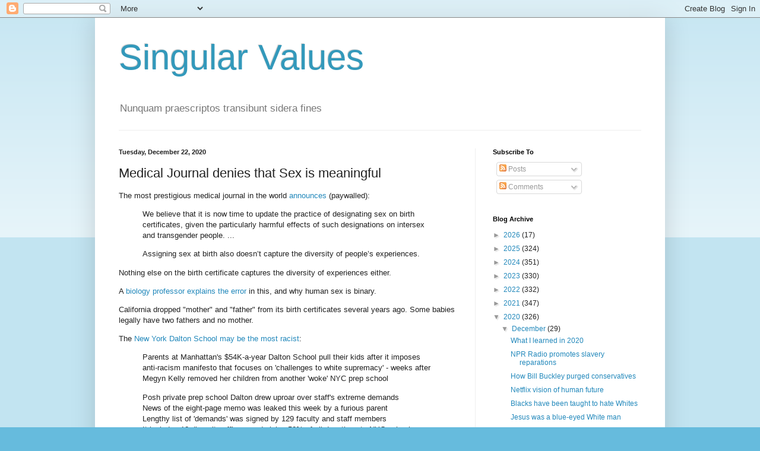

--- FILE ---
content_type: text/html; charset=utf-8
request_url: https://www.google.com/recaptcha/api2/aframe
body_size: 270
content:
<!DOCTYPE HTML><html><head><meta http-equiv="content-type" content="text/html; charset=UTF-8"></head><body><script nonce="MckT6kPpOKZyGiLH7Y-mdQ">/** Anti-fraud and anti-abuse applications only. See google.com/recaptcha */ try{var clients={'sodar':'https://pagead2.googlesyndication.com/pagead/sodar?'};window.addEventListener("message",function(a){try{if(a.source===window.parent){var b=JSON.parse(a.data);var c=clients[b['id']];if(c){var d=document.createElement('img');d.src=c+b['params']+'&rc='+(localStorage.getItem("rc::a")?sessionStorage.getItem("rc::b"):"");window.document.body.appendChild(d);sessionStorage.setItem("rc::e",parseInt(sessionStorage.getItem("rc::e")||0)+1);localStorage.setItem("rc::h",'1768744555652');}}}catch(b){}});window.parent.postMessage("_grecaptcha_ready", "*");}catch(b){}</script></body></html>